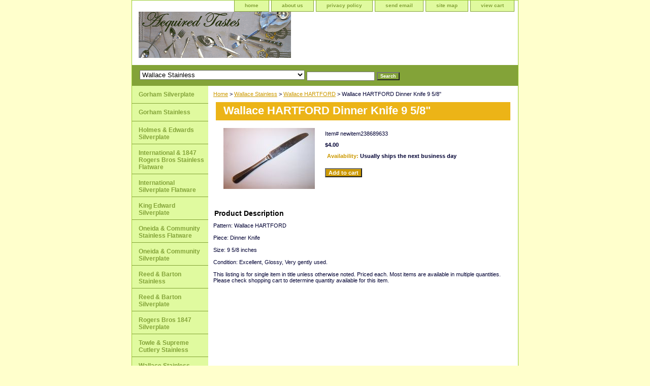

--- FILE ---
content_type: text/html
request_url: https://www.acquiredtastesflatware.com/wahadikn95.html
body_size: 5310
content:
<!DOCTYPE html PUBLIC "-//W3C//DTD XHTML 1.0 Strict//EN" "http://www.w3.org/TR/xhtml1/DTD/xhtml1-strict.dtd"><html><head><title>Wallace Hartford replacement flatware matching service stainless.</title><meta name="Description" content="Wallace Hartford replacement flatware matching service stainless.  Includes:  Dinner knife, steak, fork, salad, teaspooon, place soup spoon, casserole serving, tablespoon, pierced, meat serving fork, gravy ladle, carving set." /><meta name="Keywords" content="Wallace Hartford replacement flatware matching service stainless.  Includes:  Dinner knife, steak, fork, salad, teaspooon, place soup spoon, casserole serving, tablespoon, pierced, meat serving fork, gravy ladle, carving set." /><link rel="stylesheet" type="text/css" href="css-base.css" /><link rel="stylesheet" type="text/css" href="css-element.css" /><link rel="stylesheet" type="text/css" href="css-contents.css" /><link rel="stylesheet" type="text/css" href="css-edits.css" /></head><body class="vertical" id="itemtype"><script type="text/javascript" id="yfc_loader" src="https://turbifycdn.com/store/migration/loader-min-1.0.34.js?q=yhst-61488719084550&ts=1764703014&p=1&h=order.store.turbify.net"></script> <div id="ys_superbar">
	   <div id="ys_cpers">
		<div id="yscp_welcome_msg"></div>
		<div id="yscp_signin_link"></div>
		<div id="yscp_myaccount_link"></div>
		<div id="yscp_signout_link"></div>
	   </div>
	   <div id="yfc_mini"></div>
	   <div class="ys_clear"></div>
	</div>
      <div id="container"><div id="header"><ul id="nav-general"><li><a href="index.html">home</a></li><li><a href="info.html">about us</a></li><li><a href="privacypolicy.html">privacy policy</a></li><li><a href="mailto:jeffryzillner@yahoo.com">send email</a></li><li><a href="ind.html">site map</a></li><li><a href="https://order.store.turbify.net/yhst-61488719084550/cgi-bin/wg-order?yhst-61488719084550">view cart</a></li></ul><br class="clear" /><h3 id="brandmark"><a href="index.html" title=""><img src="https://s.turbifycdn.com/aah/yhst-61488719084550/oneida-community-stainless-flatware-1.gif" width="300" height="91" border="0" hspace="0" vspace="0" alt="" /></a></h3></div><form id="searcharea" name="searcharea" action="nsearch.html" method="GET"><fieldset><select name="section"><option value="">All Categories</option><option value="gosifl">Gorham Silverplate </option><option value="gostfl1">Gorham Stainless </option><option value="hoedsifl">Holmes & Edwards Silverplate </option><option value="instfl">International & 1847 Rogers Bros Stainless Flatware </option><option value="international-silverplate-flatware">International Silverplate Flatware </option><option value="kiedsi">King Edward Silverplate </option><option value="oncost">Oneida  & Community Stainless Flatware </option><option value="oncosifl">Oneida & Community Silverplate </option><option value="reed-amp-barton-stainless-flatware">Reed &amp; Barton Stainless </option><option value="rebasifl">Reed & Barton Silverplate </option><option value="robr18sifl">Rogers Bros 1847 Silverplate </option><option value="tosucustfl">Towle & Supreme Cutlery Stainless </option><option value="wastfl" selected="selected" >Wallace Stainless </option><option value="wasifl">Wallace Silverplate </option><option value="mieustfl">Misc Europe Stainless Flatware </option><option value="miscellaneous-stainless-flatware">Miscellaneous Stainless Flatware </option><option value="misc-europe-silverplate-flatware">Misc Europe Silverplate Flatware </option><option value="wmrosifl">Wm A Rogers Silverplate Flatware </option><option value="misifl">Misc Silverplate Flatware </option><option value="nickelsilver">Nickel Silver </option></select><label for="query" class="labelfield"><input type="text" id="query" name="query" placeholder="" ></label><label for="searchsubmit" class="buttonlabel"><input type="submit" id="searchsubmit" class="ys_primary" value="Search" name="searchsubmit"><input type="hidden" value="yhst-61488719084550" name="vwcatalog"></label></fieldset></form>   <script type="text/javascript"> 
                    var isSafari = !!navigator.userAgent.match(/Version\/[\d\.]+.*Safari/); 
                    var isIOS = !!navigator.platform && /iPad|iPhone|iPod/.test(navigator.platform); 
                    if (isSafari && isIOS) { 
                        document.forms["searcharea"].onsubmit = function (searchAreaForm) { 
                            var elementsList = this.elements, queryString = '', url = '', action = this.action; 
                            for(var i = 0; i < elementsList.length; i++) { 
                                if (elementsList[i].name) { 
                                    if (queryString) { 
                                        queryString = queryString + "&" +  elementsList[i].name + "=" + encodeURIComponent(elementsList[i].value); 
                                    } else { 
                                        queryString = elementsList[i].name + "=" + encodeURIComponent(elementsList[i].value); 
                                    } 
                                } 
                            } 
                            if (action.indexOf("?") == -1) { 
                                action = action + "?"; 
                            } 
                            url = action + queryString; 
                            window.location.href = url; 
                            return false; 
                        } 
                    } 
                </script> 
        <div id="bodyshell"><div id="bodycontent"><div class="breadcrumbs"><a href="index.html">Home</a> &gt; <a href="wastfl.html">Wallace Stainless</a> &gt; <a href="waha.html">Wallace HARTFORD</a> &gt; Wallace HARTFORD Dinner Knife 9 5/8"</div><div id="contentarea"><div><h1 id="item-contenttitle">Wallace HARTFORD Dinner Knife 9 5/8"</h1><div id="itemarea"><a href="https://s.turbifycdn.com/aah/yhst-61488719084550/wallace-hartford-dinner-knife-9-5-8-21.gif"><img src="https://s.turbifycdn.com/aah/yhst-61488719084550/wallace-hartford-dinner-knife-9-5-8-24.gif" width="180" height="120" border="0" hspace="0" vspace="0" alt="Wallace HARTFORD Dinner Knife 9 5/8&quot;" class="image-l" title="Wallace HARTFORD Dinner Knife 9 5/8&quot;" /></a><div class="itemform productInfo"><form method="POST" action="https://order.store.turbify.net/yhst-61488719084550/cgi-bin/wg-order?yhst-61488719084550+wahadikn95"><div class="code">Item# <em>newitem238689633</em></div><div class="price-bold">$4.00</div><div class="itemavailable"><em>Availability: </em>Usually ships the next business day</div><input type="submit" value="Add to cart" class="ys_primary" title="Add to cart" /><input name="vwcatalog" type="hidden" value="yhst-61488719084550" /><input name="vwitem" type="hidden" value="wahadikn95" /><input type="hidden" name=".autodone" value="https://www.acquiredtastesflatware.com/wahadikn95.html" /></form></div><div style="clear:both"></div><div class="ys_promoitempage" id="ys_promoitempage" itemid="wahadikn95" itemcode="newitem238689633" categoryflag="0"></div></div><div id="caption"><h2 id="itempage-captiontitle">Product Description</h2><div>Pattern: Wallace HARTFORD<br /><br />Piece: Dinner Knife<br /><br />Size: 9 5/8 inches<br /><br />Condition: Excellent, Glossy, Very gently used.<br /><br />This listing is for single item in title unless otherwise noted. Priced each. Most items are available in multiple quantities. Please check shopping cart to determine quantity available for this item.</div></div><br clear="all" /></div></div></div><div id="nav-product"><ul><li><a href="gosifl.html" title="Gorham Silverplate">Gorham Silverplate</a></li><li><a href="gostfl1.html" title="Gorham Stainless">Gorham Stainless</a></li><li><a href="hoedsifl.html" title="Holmes &amp; Edwards Silverplate">Holmes & Edwards Silverplate</a></li><li><a href="instfl.html" title="International &amp; 1847 Rogers Bros Stainless Flatware">International & 1847 Rogers Bros Stainless Flatware</a></li><li><a href="international-silverplate-flatware.html" title="International Silverplate Flatware">International Silverplate Flatware</a></li><li><a href="kiedsi.html" title="King Edward Silverplate">King Edward Silverplate</a></li><li><a href="oncost.html" title="Oneida  &amp; Community Stainless Flatware">Oneida  & Community Stainless Flatware</a></li><li><a href="oncosifl.html" title="Oneida &amp; Community Silverplate">Oneida & Community Silverplate</a></li><li><a href="reed-amp-barton-stainless-flatware.html" title="Reed &amp;amp; Barton Stainless">Reed &amp; Barton Stainless</a></li><li><a href="rebasifl.html" title="Reed &amp; Barton Silverplate">Reed & Barton Silverplate</a></li><li><a href="robr18sifl.html" title="Rogers Bros 1847 Silverplate">Rogers Bros 1847 Silverplate</a></li><li><a href="tosucustfl.html" title="Towle &amp; Supreme Cutlery Stainless">Towle & Supreme Cutlery Stainless</a></li><li><a href="wastfl.html" title="Wallace Stainless">Wallace Stainless</a></li><li><a href="wasifl.html" title="Wallace Silverplate">Wallace Silverplate</a></li><li><a href="mieustfl.html" title="Misc Europe Stainless Flatware">Misc Europe Stainless Flatware</a></li><li><a href="miscellaneous-stainless-flatware.html" title="Miscellaneous Stainless Flatware">Miscellaneous Stainless Flatware</a></li><li><a href="misc-europe-silverplate-flatware.html" title="Misc Europe Silverplate Flatware">Misc Europe Silverplate Flatware</a></li><li><a href="wmrosifl.html" title="Wm A Rogers Silverplate Flatware">Wm A Rogers Silverplate Flatware</a></li><li><a href="misifl.html" title="Misc Silverplate Flatware">Misc Silverplate Flatware</a></li><li><a href="nickelsilver.html" title="Nickel Silver">Nickel Silver</a></li></ul><div id="htmlbottom"><div id="badge" align="center"><a href="http://smallbusiness.yahoo.com/merchant/" target="_blank"><img src="http://us.i1.turbifycdn.com/us.turbifycdn.com/i/us/smallbiz/gr/ecomby1_small.gif" width="82" height="29" border="0" align="middle" alt="ecommerce provided by Yahoo! Small Business"/></a></div></div></div></div><div id="footer"><span id="footer-links"><a href="index.html">home</a> | <a href="info.html">about us</a> | <a href="privacypolicy.html">privacy policy</a> | <a href="mailto:jeffryzillner@yahoo.com">send email</a> | <a href="ind.html">site map</a> | <a href="https://order.store.turbify.net/yhst-61488719084550/cgi-bin/wg-order?yhst-61488719084550">view cart</a></span><span id="copyright">Copyright � 2009 Acquired Tastes Replacement Flatware All Rights Reserved.</span></div></div></body>
<script type="text/javascript">var PAGE_ATTRS = {'storeId': 'yhst-61488719084550', 'itemId': 'wahadikn95', 'isOrderable': '1', 'name': 'Wallace HARTFORD Dinner Knife 9 5/8', 'salePrice': '4.00', 'listPrice': '4.00', 'brand': '', 'model': '', 'promoted': '', 'createTime': '1764703014', 'modifiedTime': '1764703014', 'catNamePath': 'Wallace Stainless > Wallace HARTFORD', 'upc': ''};</script><!-- Google tag (gtag.js) -->  <script async src='https://www.googletagmanager.com/gtag/js?id=428266451'></script><script> window.dataLayer = window.dataLayer || [];  function gtag(){dataLayer.push(arguments);}  gtag('js', new Date());  gtag('config', '428266451');</script><script> var YStore = window.YStore || {}; var GA_GLOBALS = window.GA_GLOBALS || {}; var GA_CLIENT_ID; try { YStore.GA = (function() { var isSearchPage = (typeof(window.location) === 'object' && typeof(window.location.href) === 'string' && window.location.href.indexOf('nsearch') !== -1); var isProductPage = (typeof(PAGE_ATTRS) === 'object' && PAGE_ATTRS.isOrderable === '1' && typeof(PAGE_ATTRS.name) === 'string'); function initGA() { } function setProductPageView() { PAGE_ATTRS.category = PAGE_ATTRS.catNamePath.replace(/ > /g, '/'); PAGE_ATTRS.category = PAGE_ATTRS.category.replace(/>/g, '/'); gtag('event', 'view_item', { currency: 'USD', value: parseFloat(PAGE_ATTRS.salePrice), items: [{ item_name: PAGE_ATTRS.name, item_category: PAGE_ATTRS.category, item_brand: PAGE_ATTRS.brand, price: parseFloat(PAGE_ATTRS.salePrice) }] }); } function defaultTrackAddToCart() { var all_forms = document.forms; document.addEventListener('DOMContentLoaded', event => { for (var i = 0; i < all_forms.length; i += 1) { if (typeof storeCheckoutDomain != 'undefined' && storeCheckoutDomain != 'order.store.turbify.net') { all_forms[i].addEventListener('submit', function(e) { if (typeof(GA_GLOBALS.dont_track_add_to_cart) !== 'undefined' && GA_GLOBALS.dont_track_add_to_cart === true) { return; } e = e || window.event; var target = e.target || e.srcElement; if (typeof(target) === 'object' && typeof(target.id) === 'string' && target.id.indexOf('yfc') === -1 && e.defaultPrevented === true) { return } e.preventDefault(); vwqnty = 1; if( typeof(target.vwquantity) !== 'undefined' ) { vwqnty = target.vwquantity.value; } if( vwqnty > 0 ) { gtag('event', 'add_to_cart', { value: parseFloat(PAGE_ATTRS.salePrice), currency: 'USD', items: [{ item_name: PAGE_ATTRS.name, item_category: PAGE_ATTRS.category, item_brand: PAGE_ATTRS.brand, price: parseFloat(PAGE_ATTRS.salePrice), quantity: e.target.vwquantity.value }] }); if (typeof(target) === 'object' && typeof(target.id) === 'string' && target.id.indexOf('yfc') != -1) { return; } if (typeof(target) === 'object') { target.submit(); } } }) } } }); } return { startPageTracking: function() { initGA(); if (isProductPage) { setProductPageView(); if (typeof(GA_GLOBALS.dont_track_add_to_cart) === 'undefined' || GA_GLOBALS.dont_track_add_to_cart !== true) { defaultTrackAddToCart() } } }, trackAddToCart: function(itemsList, callback) { itemsList = itemsList || []; if (itemsList.length === 0 && typeof(PAGE_ATTRS) === 'object') { if (typeof(PAGE_ATTRS.catNamePath) !== 'undefined') { PAGE_ATTRS.category = PAGE_ATTRS.catNamePath.replace(/ > /g, '/'); PAGE_ATTRS.category = PAGE_ATTRS.category.replace(/>/g, '/') } itemsList.push(PAGE_ATTRS) } if (itemsList.length === 0) { return; } var ga_cartItems = []; var orderTotal = 0; for (var i = 0; i < itemsList.length; i += 1) { var itemObj = itemsList[i]; var gaItemObj = {}; if (typeof(itemObj.id) !== 'undefined') { gaItemObj.id = itemObj.id } if (typeof(itemObj.name) !== 'undefined') { gaItemObj.name = itemObj.name } if (typeof(itemObj.category) !== 'undefined') { gaItemObj.category = itemObj.category } if (typeof(itemObj.brand) !== 'undefined') { gaItemObj.brand = itemObj.brand } if (typeof(itemObj.salePrice) !== 'undefined') { gaItemObj.price = itemObj.salePrice } if (typeof(itemObj.quantity) !== 'undefined') { gaItemObj.quantity = itemObj.quantity } ga_cartItems.push(gaItemObj); orderTotal += parseFloat(itemObj.salePrice) * itemObj.quantity; } gtag('event', 'add_to_cart', { value: orderTotal, currency: 'USD', items: ga_cartItems }); } } })(); YStore.GA.startPageTracking() } catch (e) { if (typeof(window.console) === 'object' && typeof(window.console.log) === 'function') { console.log('Error occurred while executing Google Analytics:'); console.log(e) } } </script> <script type="text/javascript">
csell_env = 'ue1';
 var storeCheckoutDomain = 'order.store.turbify.net';
</script>

<script type="text/javascript">
  function toOSTN(node){
    if(node.hasAttributes()){
      for (const attr of node.attributes) {
        node.setAttribute(attr.name,attr.value.replace(/(us-dc1-order|us-dc2-order|order)\.(store|stores)\.([a-z0-9-]+)\.(net|com)/g, storeCheckoutDomain));
      }
    }
  };
  document.addEventListener('readystatechange', event => {
  if(typeof storeCheckoutDomain != 'undefined' && storeCheckoutDomain != "order.store.turbify.net"){
    if (event.target.readyState === "interactive") {
      fromOSYN = document.getElementsByTagName('form');
        for (let i = 0; i < fromOSYN.length; i++) {
          toOSTN(fromOSYN[i]);
        }
      }
    }
  });
</script>
<script type="text/javascript">
// Begin Store Generated Code
 </script> <script type="text/javascript" src="https://s.turbifycdn.com/lq/ult/ylc_1.9.js" ></script> <script type="text/javascript" src="https://s.turbifycdn.com/ae/lib/smbiz/store/csell/beacon-a9518fc6e4.js" >
</script>
<script type="text/javascript">
// Begin Store Generated Code
 csell_page_data = {}; csell_page_rec_data = []; ts='TOK_STORE_ID';
</script>
<script type="text/javascript">
// Begin Store Generated Code
function csell_GLOBAL_INIT_TAG() { var csell_token_map = {}; csell_token_map['TOK_SPACEID'] = '2022276099'; csell_token_map['TOK_URL'] = ''; csell_token_map['TOK_STORE_ID'] = 'yhst-61488719084550'; csell_token_map['TOK_ITEM_ID_LIST'] = 'wahadikn95'; csell_token_map['TOK_ORDER_HOST'] = 'order.store.turbify.net'; csell_token_map['TOK_BEACON_TYPE'] = 'prod'; csell_token_map['TOK_RAND_KEY'] = 't'; csell_token_map['TOK_IS_ORDERABLE'] = '1';  c = csell_page_data; var x = (typeof storeCheckoutDomain == 'string')?storeCheckoutDomain:'order.store.turbify.net'; var t = csell_token_map; c['s'] = t['TOK_SPACEID']; c['url'] = t['TOK_URL']; c['si'] = t[ts]; c['ii'] = t['TOK_ITEM_ID_LIST']; c['bt'] = t['TOK_BEACON_TYPE']; c['rnd'] = t['TOK_RAND_KEY']; c['io'] = t['TOK_IS_ORDERABLE']; YStore.addItemUrl = 'http%s://'+x+'/'+t[ts]+'/ymix/MetaController.html?eventName.addEvent&cartDS.shoppingcart_ROW0_m_orderItemVector_ROW0_m_itemId=%s&cartDS.shoppingcart_ROW0_m_orderItemVector_ROW0_m_quantity=1&ysco_key_cs_item=1&sectionId=ysco.cart&ysco_key_store_id='+t[ts]; } 
</script>
<script type="text/javascript">
// Begin Store Generated Code
function csell_REC_VIEW_TAG() {  var env = (typeof csell_env == 'string')?csell_env:'prod'; var p = csell_page_data; var a = '/sid='+p['si']+'/io='+p['io']+'/ii='+p['ii']+'/bt='+p['bt']+'-view'+'/en='+env; var r=Math.random(); YStore.CrossSellBeacon.renderBeaconWithRecData(p['url']+'/p/s='+p['s']+'/'+p['rnd']+'='+r+a); } 
</script>
<script type="text/javascript">
// Begin Store Generated Code
var csell_token_map = {}; csell_token_map['TOK_PAGE'] = 'p'; csell_token_map['TOK_CURR_SYM'] = '$'; csell_token_map['TOK_WS_URL'] = 'https://yhst-61488719084550.csell.store.turbify.net/cs/recommend?itemids=wahadikn95&location=p'; csell_token_map['TOK_SHOW_CS_RECS'] = 'false';  var t = csell_token_map; csell_GLOBAL_INIT_TAG(); YStore.page = t['TOK_PAGE']; YStore.currencySymbol = t['TOK_CURR_SYM']; YStore.crossSellUrl = t['TOK_WS_URL']; YStore.showCSRecs = t['TOK_SHOW_CS_RECS']; </script> <script type="text/javascript" src="https://s.turbifycdn.com/ae/store/secure/recs-1.3.2.2.js" ></script> <script type="text/javascript" >
</script>
</html>
<!-- html103.prod.store.e1b.lumsb.com Wed Jan 21 23:28:53 PST 2026 -->
